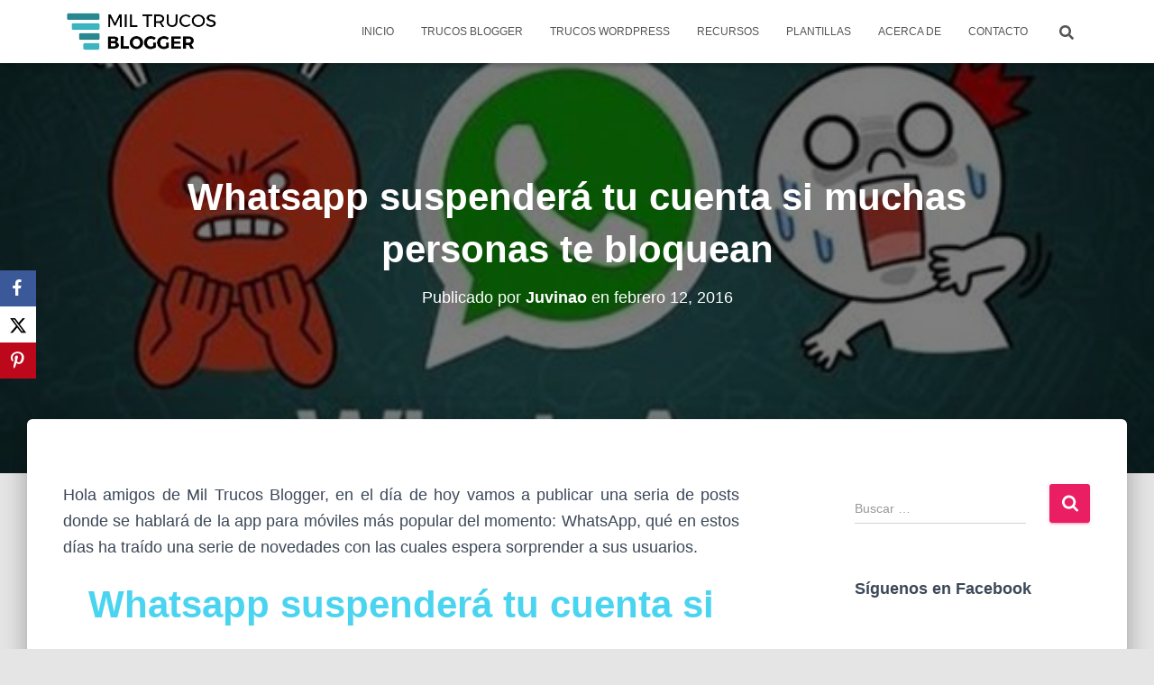

--- FILE ---
content_type: text/html; charset=UTF-8
request_url: https://www.miltrucosblogger.com/whatsapp-suspendera-tu-cuenta-si-muchas-personas-te-bloquean/
body_size: 13664
content:
<!DOCTYPE html>
<html dir="ltr" lang="es" prefix="og: https://ogp.me/ns#">

<head>
	<meta charset='UTF-8'>
	<meta name="viewport" content="width=device-width, initial-scale=1">
	<link rel="profile" href="http://gmpg.org/xfn/11">
			<link rel="pingback" href="https://www.miltrucosblogger.com/xmlrpc.php">
				<!-- Google Analytics -->
		<!-- Global site tag (gtag.js) - Google Analytics -->
		<script async src="https://www.googletagmanager.com/gtag/js?id=UA-65731689-24"></script>
		<script>
			window.dataLayer = window.dataLayer || [];

			function gtag() {
				dataLayer.push( arguments );
			}

			gtag( 'js', new Date() );

			gtag( 'config', 'UA-65731689-24' );
		</script>
		<!-- End Google Analytics -->
		<title>Whatsapp suspenderá tu cuenta si muchas personas te bloquean | Mil Trucos Blogger</title>
	<style>img:is([sizes="auto" i], [sizes^="auto," i]) { contain-intrinsic-size: 3000px 1500px }</style>
	
		<!-- All in One SEO 4.8.1.1 - aioseo.com -->
	<meta name="description" content="Hola amigos de Mil Trucos Blogger, en el día de hoy vamos a publicar una seria de posts donde se hablará de la app para móviles más popular del momento: WhatsApp, qué en estos días ha traído una serie de novedades con las cuales espera sorprender a sus usuarios. Whatsapp suspenderá tu cuenta si muchas" />
	<meta name="robots" content="max-image-preview:large" />
	<meta name="author" content="Juvinao"/>
	<meta name="keywords" content="internet" />
	<link rel="canonical" href="https://www.miltrucosblogger.com/whatsapp-suspendera-tu-cuenta-si-muchas-personas-te-bloquean/" />
	<meta name="generator" content="All in One SEO (AIOSEO) 4.8.1.1" />
		<meta property="og:locale" content="es_ES" />
		<meta property="og:site_name" content="Mil Trucos Blogger" />
		<meta property="og:type" content="article" />
		<meta property="og:title" content="Whatsapp suspenderá tu cuenta si muchas personas te bloquean | Mil Trucos Blogger" />
		<meta property="og:description" content="Hola amigos de Mil Trucos Blogger, en el día de hoy vamos a publicar una seria de posts donde se hablará de la app para móviles más popular del momento: WhatsApp, qué en estos días ha traído una serie de novedades con las cuales espera sorprender a sus usuarios. Whatsapp suspenderá tu cuenta si muchas" />
		<meta property="og:url" content="https://www.miltrucosblogger.com/whatsapp-suspendera-tu-cuenta-si-muchas-personas-te-bloquean/" />
		<meta property="og:image" content="https://www.miltrucosblogger.com/wp-content/uploads/2016/02/Bloqueo-WhatsApp.jpg" />
		<meta property="og:image:secure_url" content="https://www.miltrucosblogger.com/wp-content/uploads/2016/02/Bloqueo-WhatsApp.jpg" />
		<meta property="og:image:width" content="590" />
		<meta property="og:image:height" content="316" />
		<meta property="article:published_time" content="2016-02-12T20:04:35+00:00" />
		<meta property="article:modified_time" content="2016-02-12T21:39:47+00:00" />
		<meta name="twitter:card" content="summary_large_image" />
		<meta name="twitter:title" content="Whatsapp suspenderá tu cuenta si muchas personas te bloquean | Mil Trucos Blogger" />
		<meta name="twitter:description" content="Hola amigos de Mil Trucos Blogger, en el día de hoy vamos a publicar una seria de posts donde se hablará de la app para móviles más popular del momento: WhatsApp, qué en estos días ha traído una serie de novedades con las cuales espera sorprender a sus usuarios. Whatsapp suspenderá tu cuenta si muchas" />
		<meta name="twitter:image" content="https://www.miltrucosblogger.com/wp-content/uploads/2016/02/Bloqueo-WhatsApp.jpg" />
		<script type="application/ld+json" class="aioseo-schema">
			{"@context":"https:\/\/schema.org","@graph":[{"@type":"Article","@id":"https:\/\/www.miltrucosblogger.com\/whatsapp-suspendera-tu-cuenta-si-muchas-personas-te-bloquean\/#article","name":"Whatsapp suspender\u00e1 tu cuenta si muchas personas te bloquean | Mil Trucos Blogger","headline":"Whatsapp suspender\u00e1 tu cuenta si muchas personas te bloquean","author":{"@id":"https:\/\/www.miltrucosblogger.com\/author\/admin\/#author"},"publisher":{"@id":"https:\/\/www.miltrucosblogger.com\/#organization"},"image":{"@type":"ImageObject","url":"https:\/\/www.miltrucosblogger.com\/wp-content\/uploads\/2016\/02\/Bloqueo-WhatsApp.jpg","width":590,"height":316},"datePublished":"2016-02-12T20:04:35+00:00","dateModified":"2016-02-12T21:39:47+00:00","inLanguage":"es-ES","mainEntityOfPage":{"@id":"https:\/\/www.miltrucosblogger.com\/whatsapp-suspendera-tu-cuenta-si-muchas-personas-te-bloquean\/#webpage"},"isPartOf":{"@id":"https:\/\/www.miltrucosblogger.com\/whatsapp-suspendera-tu-cuenta-si-muchas-personas-te-bloquean\/#webpage"},"articleSection":"Recursos Web, Internet"},{"@type":"BreadcrumbList","@id":"https:\/\/www.miltrucosblogger.com\/whatsapp-suspendera-tu-cuenta-si-muchas-personas-te-bloquean\/#breadcrumblist","itemListElement":[{"@type":"ListItem","@id":"https:\/\/www.miltrucosblogger.com\/#listItem","position":1,"name":"Hogar","item":"https:\/\/www.miltrucosblogger.com\/","nextItem":{"@type":"ListItem","@id":"https:\/\/www.miltrucosblogger.com\/whatsapp-suspendera-tu-cuenta-si-muchas-personas-te-bloquean\/#listItem","name":"Whatsapp suspender\u00e1 tu cuenta si muchas personas te bloquean"}},{"@type":"ListItem","@id":"https:\/\/www.miltrucosblogger.com\/whatsapp-suspendera-tu-cuenta-si-muchas-personas-te-bloquean\/#listItem","position":2,"name":"Whatsapp suspender\u00e1 tu cuenta si muchas personas te bloquean","previousItem":{"@type":"ListItem","@id":"https:\/\/www.miltrucosblogger.com\/#listItem","name":"Hogar"}}]},{"@type":"Organization","@id":"https:\/\/www.miltrucosblogger.com\/#organization","name":"Mil Trucos Blogger","description":"Recursos y trucos para Blogger, Wordpress, blogs y mucho m\u00e1s","url":"https:\/\/www.miltrucosblogger.com\/","logo":{"@type":"ImageObject","url":"https:\/\/www.miltrucosblogger.com\/wp-content\/uploads\/2019\/06\/mil-trucos-blogger-1.png","@id":"https:\/\/www.miltrucosblogger.com\/whatsapp-suspendera-tu-cuenta-si-muchas-personas-te-bloquean\/#organizationLogo","width":350,"height":99,"caption":"Mil trucos blogger"},"image":{"@id":"https:\/\/www.miltrucosblogger.com\/whatsapp-suspendera-tu-cuenta-si-muchas-personas-te-bloquean\/#organizationLogo"}},{"@type":"Person","@id":"https:\/\/www.miltrucosblogger.com\/author\/admin\/#author","url":"https:\/\/www.miltrucosblogger.com\/author\/admin\/","name":"Juvinao","image":{"@type":"ImageObject","@id":"https:\/\/www.miltrucosblogger.com\/whatsapp-suspendera-tu-cuenta-si-muchas-personas-te-bloquean\/#authorImage","url":"https:\/\/secure.gravatar.com\/avatar\/bf86a239590c4aa830ccb5e2845d1d76?s=96&d=monsterid&r=g","width":96,"height":96,"caption":"Juvinao"}},{"@type":"WebPage","@id":"https:\/\/www.miltrucosblogger.com\/whatsapp-suspendera-tu-cuenta-si-muchas-personas-te-bloquean\/#webpage","url":"https:\/\/www.miltrucosblogger.com\/whatsapp-suspendera-tu-cuenta-si-muchas-personas-te-bloquean\/","name":"Whatsapp suspender\u00e1 tu cuenta si muchas personas te bloquean | Mil Trucos Blogger","description":"Hola amigos de Mil Trucos Blogger, en el d\u00eda de hoy vamos a publicar una seria de posts donde se hablar\u00e1 de la app para m\u00f3viles m\u00e1s popular del momento: WhatsApp, qu\u00e9 en estos d\u00edas ha tra\u00eddo una serie de novedades con las cuales espera sorprender a sus usuarios. Whatsapp suspender\u00e1 tu cuenta si muchas","inLanguage":"es-ES","isPartOf":{"@id":"https:\/\/www.miltrucosblogger.com\/#website"},"breadcrumb":{"@id":"https:\/\/www.miltrucosblogger.com\/whatsapp-suspendera-tu-cuenta-si-muchas-personas-te-bloquean\/#breadcrumblist"},"author":{"@id":"https:\/\/www.miltrucosblogger.com\/author\/admin\/#author"},"creator":{"@id":"https:\/\/www.miltrucosblogger.com\/author\/admin\/#author"},"image":{"@type":"ImageObject","url":"https:\/\/www.miltrucosblogger.com\/wp-content\/uploads\/2016\/02\/Bloqueo-WhatsApp.jpg","@id":"https:\/\/www.miltrucosblogger.com\/whatsapp-suspendera-tu-cuenta-si-muchas-personas-te-bloquean\/#mainImage","width":590,"height":316},"primaryImageOfPage":{"@id":"https:\/\/www.miltrucosblogger.com\/whatsapp-suspendera-tu-cuenta-si-muchas-personas-te-bloquean\/#mainImage"},"datePublished":"2016-02-12T20:04:35+00:00","dateModified":"2016-02-12T21:39:47+00:00"},{"@type":"WebSite","@id":"https:\/\/www.miltrucosblogger.com\/#website","url":"https:\/\/www.miltrucosblogger.com\/","name":"Mil Trucos Blogger","description":"Recursos y trucos para Blogger, Wordpress, blogs y mucho m\u00e1s","inLanguage":"es-ES","publisher":{"@id":"https:\/\/www.miltrucosblogger.com\/#organization"}}]}
		</script>
		<!-- All in One SEO -->

<link rel='dns-prefetch' href='//fonts.googleapis.com' />
<link rel="alternate" type="application/rss+xml" title="Mil Trucos Blogger &raquo; Feed" href="https://www.miltrucosblogger.com/feed/" />
<link rel="alternate" type="application/rss+xml" title="Mil Trucos Blogger &raquo; Feed de los comentarios" href="https://www.miltrucosblogger.com/comments/feed/" />
<link rel="alternate" type="application/rss+xml" title="Mil Trucos Blogger &raquo; Comentario Whatsapp suspenderá tu cuenta si muchas personas te bloquean del feed" href="https://www.miltrucosblogger.com/whatsapp-suspendera-tu-cuenta-si-muchas-personas-te-bloquean/feed/" />
<script type="text/javascript">
/* <![CDATA[ */
window._wpemojiSettings = {"baseUrl":"https:\/\/s.w.org\/images\/core\/emoji\/15.0.3\/72x72\/","ext":".png","svgUrl":"https:\/\/s.w.org\/images\/core\/emoji\/15.0.3\/svg\/","svgExt":".svg","source":{"concatemoji":"https:\/\/www.miltrucosblogger.com\/wp-includes\/js\/wp-emoji-release.min.js?ver=6.7.2"}};
/*! This file is auto-generated */
!function(i,n){var o,s,e;function c(e){try{var t={supportTests:e,timestamp:(new Date).valueOf()};sessionStorage.setItem(o,JSON.stringify(t))}catch(e){}}function p(e,t,n){e.clearRect(0,0,e.canvas.width,e.canvas.height),e.fillText(t,0,0);var t=new Uint32Array(e.getImageData(0,0,e.canvas.width,e.canvas.height).data),r=(e.clearRect(0,0,e.canvas.width,e.canvas.height),e.fillText(n,0,0),new Uint32Array(e.getImageData(0,0,e.canvas.width,e.canvas.height).data));return t.every(function(e,t){return e===r[t]})}function u(e,t,n){switch(t){case"flag":return n(e,"\ud83c\udff3\ufe0f\u200d\u26a7\ufe0f","\ud83c\udff3\ufe0f\u200b\u26a7\ufe0f")?!1:!n(e,"\ud83c\uddfa\ud83c\uddf3","\ud83c\uddfa\u200b\ud83c\uddf3")&&!n(e,"\ud83c\udff4\udb40\udc67\udb40\udc62\udb40\udc65\udb40\udc6e\udb40\udc67\udb40\udc7f","\ud83c\udff4\u200b\udb40\udc67\u200b\udb40\udc62\u200b\udb40\udc65\u200b\udb40\udc6e\u200b\udb40\udc67\u200b\udb40\udc7f");case"emoji":return!n(e,"\ud83d\udc26\u200d\u2b1b","\ud83d\udc26\u200b\u2b1b")}return!1}function f(e,t,n){var r="undefined"!=typeof WorkerGlobalScope&&self instanceof WorkerGlobalScope?new OffscreenCanvas(300,150):i.createElement("canvas"),a=r.getContext("2d",{willReadFrequently:!0}),o=(a.textBaseline="top",a.font="600 32px Arial",{});return e.forEach(function(e){o[e]=t(a,e,n)}),o}function t(e){var t=i.createElement("script");t.src=e,t.defer=!0,i.head.appendChild(t)}"undefined"!=typeof Promise&&(o="wpEmojiSettingsSupports",s=["flag","emoji"],n.supports={everything:!0,everythingExceptFlag:!0},e=new Promise(function(e){i.addEventListener("DOMContentLoaded",e,{once:!0})}),new Promise(function(t){var n=function(){try{var e=JSON.parse(sessionStorage.getItem(o));if("object"==typeof e&&"number"==typeof e.timestamp&&(new Date).valueOf()<e.timestamp+604800&&"object"==typeof e.supportTests)return e.supportTests}catch(e){}return null}();if(!n){if("undefined"!=typeof Worker&&"undefined"!=typeof OffscreenCanvas&&"undefined"!=typeof URL&&URL.createObjectURL&&"undefined"!=typeof Blob)try{var e="postMessage("+f.toString()+"("+[JSON.stringify(s),u.toString(),p.toString()].join(",")+"));",r=new Blob([e],{type:"text/javascript"}),a=new Worker(URL.createObjectURL(r),{name:"wpTestEmojiSupports"});return void(a.onmessage=function(e){c(n=e.data),a.terminate(),t(n)})}catch(e){}c(n=f(s,u,p))}t(n)}).then(function(e){for(var t in e)n.supports[t]=e[t],n.supports.everything=n.supports.everything&&n.supports[t],"flag"!==t&&(n.supports.everythingExceptFlag=n.supports.everythingExceptFlag&&n.supports[t]);n.supports.everythingExceptFlag=n.supports.everythingExceptFlag&&!n.supports.flag,n.DOMReady=!1,n.readyCallback=function(){n.DOMReady=!0}}).then(function(){return e}).then(function(){var e;n.supports.everything||(n.readyCallback(),(e=n.source||{}).concatemoji?t(e.concatemoji):e.wpemoji&&e.twemoji&&(t(e.twemoji),t(e.wpemoji)))}))}((window,document),window._wpemojiSettings);
/* ]]> */
</script>
<link rel="stylesheet" href="https://www.miltrucosblogger.com/wp-content/cache/minify/ef5a7.css" media="all" />



<style id='tiny-hestia-style-inline-css' type='text/css'>
:root{--hestia-primary-color:#e91e63}a,.navbar .dropdown-menu li:hover>a,.navbar .dropdown-menu li:focus>a,.navbar .dropdown-menu li:active>a,.navbar .navbar-nav>li .dropdown-menu li:hover>a,body:not(.home) .navbar-default .navbar-nav>.active:not(.btn)>a,body:not(.home) .navbar-default .navbar-nav>.active:not(.btn)>a:hover,body:not(.home) .navbar-default .navbar-nav>.active:not(.btn)>a:focus,a:hover,.card-blog a.moretag:hover,.card-blog a.more-link:hover,.widget a:hover,.has-text-color.has-accent-color,p.has-text-color a{color:#e91e63}.svg-text-color{fill:#e91e63}.pagination span.current,.pagination span.current:focus,.pagination span.current:hover{border-color:#e91e63}button,button:hover,.woocommerce .track_order button[type="submit"],.woocommerce .track_order button[type="submit"]:hover,div.wpforms-container .wpforms-form button[type=submit].wpforms-submit,div.wpforms-container .wpforms-form button[type=submit].wpforms-submit:hover,input[type="button"],input[type="button"]:hover,input[type="submit"],input[type="submit"]:hover,input#searchsubmit,.pagination span.current,.pagination span.current:focus,.pagination span.current:hover,.btn.btn-primary,.btn.btn-primary:link,.btn.btn-primary:hover,.btn.btn-primary:focus,.btn.btn-primary:active,.btn.btn-primary.active,.btn.btn-primary.active:focus,.btn.btn-primary.active:hover,.btn.btn-primary:active:hover,.btn.btn-primary:active:focus,.btn.btn-primary:active:hover,.hestia-sidebar-open.btn.btn-rose,.hestia-sidebar-close.btn.btn-rose,.hestia-sidebar-open.btn.btn-rose:hover,.hestia-sidebar-close.btn.btn-rose:hover,.hestia-sidebar-open.btn.btn-rose:focus,.hestia-sidebar-close.btn.btn-rose:focus,.label.label-primary,.hestia-work .portfolio-item:nth-child(6n+1) .label,.nav-cart .nav-cart-content .widget .buttons .button,.has-accent-background-color[class*="has-background"]{background-color:#e91e63}@media(max-width:768px){.navbar-default .navbar-nav>li>a:hover,.navbar-default .navbar-nav>li>a:focus,.navbar .navbar-nav .dropdown .dropdown-menu li a:hover,.navbar .navbar-nav .dropdown .dropdown-menu li a:focus,.navbar button.navbar-toggle:hover,.navbar .navbar-nav li:hover>a i{color:#e91e63}}body:not(.woocommerce-page) button:not([class^="fl-"]):not(.hestia-scroll-to-top):not(.navbar-toggle):not(.close),body:not(.woocommerce-page) .button:not([class^="fl-"]):not(hestia-scroll-to-top):not(.navbar-toggle):not(.add_to_cart_button):not(.product_type_grouped):not(.product_type_external),div.wpforms-container .wpforms-form button[type=submit].wpforms-submit,input[type="submit"],input[type="button"],.btn.btn-primary,.widget_product_search button[type="submit"],.hestia-sidebar-open.btn.btn-rose,.hestia-sidebar-close.btn.btn-rose,.everest-forms button[type=submit].everest-forms-submit-button{-webkit-box-shadow:0 2px 2px 0 rgba(233,30,99,0.14),0 3px 1px -2px rgba(233,30,99,0.2),0 1px 5px 0 rgba(233,30,99,0.12);box-shadow:0 2px 2px 0 rgba(233,30,99,0.14),0 3px 1px -2px rgba(233,30,99,0.2),0 1px 5px 0 rgba(233,30,99,0.12)}.card .header-primary,.card .content-primary,.everest-forms button[type=submit].everest-forms-submit-button{background:#e91e63}body:not(.woocommerce-page) .button:not([class^="fl-"]):not(.hestia-scroll-to-top):not(.navbar-toggle):not(.add_to_cart_button):hover,body:not(.woocommerce-page) button:not([class^="fl-"]):not(.hestia-scroll-to-top):not(.navbar-toggle):not(.close):hover,div.wpforms-container .wpforms-form button[type=submit].wpforms-submit:hover,input[type="submit"]:hover,input[type="button"]:hover,input#searchsubmit:hover,.widget_product_search button[type="submit"]:hover,.pagination span.current,.btn.btn-primary:hover,.btn.btn-primary:focus,.btn.btn-primary:active,.btn.btn-primary.active,.btn.btn-primary:active:focus,.btn.btn-primary:active:hover,.hestia-sidebar-open.btn.btn-rose:hover,.hestia-sidebar-close.btn.btn-rose:hover,.pagination span.current:hover,.everest-forms button[type=submit].everest-forms-submit-button:hover,.everest-forms button[type=submit].everest-forms-submit-button:focus,.everest-forms button[type=submit].everest-forms-submit-button:active{-webkit-box-shadow:0 14px 26px -12px rgba(233,30,99,0.42),0 4px 23px 0 rgba(0,0,0,0.12),0 8px 10px -5px rgba(233,30,99,0.2);box-shadow:0 14px 26px -12px rgba(233,30,99,0.42),0 4px 23px 0 rgba(0,0,0,0.12),0 8px 10px -5px rgba(233,30,99,0.2);color:#fff}.form-group.is-focused .form-control{background-image:-webkit-gradient(linear,left top,left bottom,from(#e91e63),to(#e91e63)),-webkit-gradient(linear,left top,left bottom,from(#d2d2d2),to(#d2d2d2));background-image:-webkit-linear-gradient(linear,left top,left bottom,from(#e91e63),to(#e91e63)),-webkit-linear-gradient(linear,left top,left bottom,from(#d2d2d2),to(#d2d2d2));background-image:linear-gradient(linear,left top,left bottom,from(#e91e63),to(#e91e63)),linear-gradient(linear,left top,left bottom,from(#d2d2d2),to(#d2d2d2))}.navbar:not(.navbar-transparent) li:not(.btn):hover>a,.navbar li.on-section:not(.btn)>a,.navbar.full-screen-menu.navbar-transparent li:not(.btn):hover>a,.navbar.full-screen-menu .navbar-toggle:hover,.navbar:not(.navbar-transparent) .nav-cart:hover,.navbar:not(.navbar-transparent) .hestia-toggle-search:hover{color:#e91e63}.header-filter-gradient{background:linear-gradient(45deg,rgba(168,29,132,1) 0,rgb(234,57,111) 100%)}.has-text-color.has-header-gradient-color{color:#a81d84}.has-header-gradient-background-color[class*="has-background"]{background-color:#a81d84}.has-text-color.has-background-color-color{color:#E5E5E5}.has-background-color-background-color[class*="has-background"]{background-color:#E5E5E5}
</style>
<style id='wp-emoji-styles-inline-css' type='text/css'>

	img.wp-smiley, img.emoji {
		display: inline !important;
		border: none !important;
		box-shadow: none !important;
		height: 1em !important;
		width: 1em !important;
		margin: 0 0.07em !important;
		vertical-align: -0.1em !important;
		background: none !important;
		padding: 0 !important;
	}
</style>
<link rel="stylesheet" href="https://www.miltrucosblogger.com/wp-content/cache/minify/a5ff7.css" media="all" />

<style id='classic-theme-styles-inline-css' type='text/css'>
/*! This file is auto-generated */
.wp-block-button__link{color:#fff;background-color:#32373c;border-radius:9999px;box-shadow:none;text-decoration:none;padding:calc(.667em + 2px) calc(1.333em + 2px);font-size:1.125em}.wp-block-file__button{background:#32373c;color:#fff;text-decoration:none}
</style>
<style id='global-styles-inline-css' type='text/css'>
:root{--wp--preset--aspect-ratio--square: 1;--wp--preset--aspect-ratio--4-3: 4/3;--wp--preset--aspect-ratio--3-4: 3/4;--wp--preset--aspect-ratio--3-2: 3/2;--wp--preset--aspect-ratio--2-3: 2/3;--wp--preset--aspect-ratio--16-9: 16/9;--wp--preset--aspect-ratio--9-16: 9/16;--wp--preset--color--black: #000000;--wp--preset--color--cyan-bluish-gray: #abb8c3;--wp--preset--color--white: #ffffff;--wp--preset--color--pale-pink: #f78da7;--wp--preset--color--vivid-red: #cf2e2e;--wp--preset--color--luminous-vivid-orange: #ff6900;--wp--preset--color--luminous-vivid-amber: #fcb900;--wp--preset--color--light-green-cyan: #7bdcb5;--wp--preset--color--vivid-green-cyan: #00d084;--wp--preset--color--pale-cyan-blue: #8ed1fc;--wp--preset--color--vivid-cyan-blue: #0693e3;--wp--preset--color--vivid-purple: #9b51e0;--wp--preset--color--accent: #e91e63;--wp--preset--color--background-color: #E5E5E5;--wp--preset--color--header-gradient: #a81d84;--wp--preset--gradient--vivid-cyan-blue-to-vivid-purple: linear-gradient(135deg,rgba(6,147,227,1) 0%,rgb(155,81,224) 100%);--wp--preset--gradient--light-green-cyan-to-vivid-green-cyan: linear-gradient(135deg,rgb(122,220,180) 0%,rgb(0,208,130) 100%);--wp--preset--gradient--luminous-vivid-amber-to-luminous-vivid-orange: linear-gradient(135deg,rgba(252,185,0,1) 0%,rgba(255,105,0,1) 100%);--wp--preset--gradient--luminous-vivid-orange-to-vivid-red: linear-gradient(135deg,rgba(255,105,0,1) 0%,rgb(207,46,46) 100%);--wp--preset--gradient--very-light-gray-to-cyan-bluish-gray: linear-gradient(135deg,rgb(238,238,238) 0%,rgb(169,184,195) 100%);--wp--preset--gradient--cool-to-warm-spectrum: linear-gradient(135deg,rgb(74,234,220) 0%,rgb(151,120,209) 20%,rgb(207,42,186) 40%,rgb(238,44,130) 60%,rgb(251,105,98) 80%,rgb(254,248,76) 100%);--wp--preset--gradient--blush-light-purple: linear-gradient(135deg,rgb(255,206,236) 0%,rgb(152,150,240) 100%);--wp--preset--gradient--blush-bordeaux: linear-gradient(135deg,rgb(254,205,165) 0%,rgb(254,45,45) 50%,rgb(107,0,62) 100%);--wp--preset--gradient--luminous-dusk: linear-gradient(135deg,rgb(255,203,112) 0%,rgb(199,81,192) 50%,rgb(65,88,208) 100%);--wp--preset--gradient--pale-ocean: linear-gradient(135deg,rgb(255,245,203) 0%,rgb(182,227,212) 50%,rgb(51,167,181) 100%);--wp--preset--gradient--electric-grass: linear-gradient(135deg,rgb(202,248,128) 0%,rgb(113,206,126) 100%);--wp--preset--gradient--midnight: linear-gradient(135deg,rgb(2,3,129) 0%,rgb(40,116,252) 100%);--wp--preset--font-size--small: 13px;--wp--preset--font-size--medium: 20px;--wp--preset--font-size--large: 36px;--wp--preset--font-size--x-large: 42px;--wp--preset--spacing--20: 0.44rem;--wp--preset--spacing--30: 0.67rem;--wp--preset--spacing--40: 1rem;--wp--preset--spacing--50: 1.5rem;--wp--preset--spacing--60: 2.25rem;--wp--preset--spacing--70: 3.38rem;--wp--preset--spacing--80: 5.06rem;--wp--preset--shadow--natural: 6px 6px 9px rgba(0, 0, 0, 0.2);--wp--preset--shadow--deep: 12px 12px 50px rgba(0, 0, 0, 0.4);--wp--preset--shadow--sharp: 6px 6px 0px rgba(0, 0, 0, 0.2);--wp--preset--shadow--outlined: 6px 6px 0px -3px rgba(255, 255, 255, 1), 6px 6px rgba(0, 0, 0, 1);--wp--preset--shadow--crisp: 6px 6px 0px rgba(0, 0, 0, 1);}:root :where(.is-layout-flow) > :first-child{margin-block-start: 0;}:root :where(.is-layout-flow) > :last-child{margin-block-end: 0;}:root :where(.is-layout-flow) > *{margin-block-start: 24px;margin-block-end: 0;}:root :where(.is-layout-constrained) > :first-child{margin-block-start: 0;}:root :where(.is-layout-constrained) > :last-child{margin-block-end: 0;}:root :where(.is-layout-constrained) > *{margin-block-start: 24px;margin-block-end: 0;}:root :where(.is-layout-flex){gap: 24px;}:root :where(.is-layout-grid){gap: 24px;}body .is-layout-flex{display: flex;}.is-layout-flex{flex-wrap: wrap;align-items: center;}.is-layout-flex > :is(*, div){margin: 0;}body .is-layout-grid{display: grid;}.is-layout-grid > :is(*, div){margin: 0;}.has-black-color{color: var(--wp--preset--color--black) !important;}.has-cyan-bluish-gray-color{color: var(--wp--preset--color--cyan-bluish-gray) !important;}.has-white-color{color: var(--wp--preset--color--white) !important;}.has-pale-pink-color{color: var(--wp--preset--color--pale-pink) !important;}.has-vivid-red-color{color: var(--wp--preset--color--vivid-red) !important;}.has-luminous-vivid-orange-color{color: var(--wp--preset--color--luminous-vivid-orange) !important;}.has-luminous-vivid-amber-color{color: var(--wp--preset--color--luminous-vivid-amber) !important;}.has-light-green-cyan-color{color: var(--wp--preset--color--light-green-cyan) !important;}.has-vivid-green-cyan-color{color: var(--wp--preset--color--vivid-green-cyan) !important;}.has-pale-cyan-blue-color{color: var(--wp--preset--color--pale-cyan-blue) !important;}.has-vivid-cyan-blue-color{color: var(--wp--preset--color--vivid-cyan-blue) !important;}.has-vivid-purple-color{color: var(--wp--preset--color--vivid-purple) !important;}.has-accent-color{color: var(--wp--preset--color--accent) !important;}.has-background-color-color{color: var(--wp--preset--color--background-color) !important;}.has-header-gradient-color{color: var(--wp--preset--color--header-gradient) !important;}.has-black-background-color{background-color: var(--wp--preset--color--black) !important;}.has-cyan-bluish-gray-background-color{background-color: var(--wp--preset--color--cyan-bluish-gray) !important;}.has-white-background-color{background-color: var(--wp--preset--color--white) !important;}.has-pale-pink-background-color{background-color: var(--wp--preset--color--pale-pink) !important;}.has-vivid-red-background-color{background-color: var(--wp--preset--color--vivid-red) !important;}.has-luminous-vivid-orange-background-color{background-color: var(--wp--preset--color--luminous-vivid-orange) !important;}.has-luminous-vivid-amber-background-color{background-color: var(--wp--preset--color--luminous-vivid-amber) !important;}.has-light-green-cyan-background-color{background-color: var(--wp--preset--color--light-green-cyan) !important;}.has-vivid-green-cyan-background-color{background-color: var(--wp--preset--color--vivid-green-cyan) !important;}.has-pale-cyan-blue-background-color{background-color: var(--wp--preset--color--pale-cyan-blue) !important;}.has-vivid-cyan-blue-background-color{background-color: var(--wp--preset--color--vivid-cyan-blue) !important;}.has-vivid-purple-background-color{background-color: var(--wp--preset--color--vivid-purple) !important;}.has-accent-background-color{background-color: var(--wp--preset--color--accent) !important;}.has-background-color-background-color{background-color: var(--wp--preset--color--background-color) !important;}.has-header-gradient-background-color{background-color: var(--wp--preset--color--header-gradient) !important;}.has-black-border-color{border-color: var(--wp--preset--color--black) !important;}.has-cyan-bluish-gray-border-color{border-color: var(--wp--preset--color--cyan-bluish-gray) !important;}.has-white-border-color{border-color: var(--wp--preset--color--white) !important;}.has-pale-pink-border-color{border-color: var(--wp--preset--color--pale-pink) !important;}.has-vivid-red-border-color{border-color: var(--wp--preset--color--vivid-red) !important;}.has-luminous-vivid-orange-border-color{border-color: var(--wp--preset--color--luminous-vivid-orange) !important;}.has-luminous-vivid-amber-border-color{border-color: var(--wp--preset--color--luminous-vivid-amber) !important;}.has-light-green-cyan-border-color{border-color: var(--wp--preset--color--light-green-cyan) !important;}.has-vivid-green-cyan-border-color{border-color: var(--wp--preset--color--vivid-green-cyan) !important;}.has-pale-cyan-blue-border-color{border-color: var(--wp--preset--color--pale-cyan-blue) !important;}.has-vivid-cyan-blue-border-color{border-color: var(--wp--preset--color--vivid-cyan-blue) !important;}.has-vivid-purple-border-color{border-color: var(--wp--preset--color--vivid-purple) !important;}.has-accent-border-color{border-color: var(--wp--preset--color--accent) !important;}.has-background-color-border-color{border-color: var(--wp--preset--color--background-color) !important;}.has-header-gradient-border-color{border-color: var(--wp--preset--color--header-gradient) !important;}.has-vivid-cyan-blue-to-vivid-purple-gradient-background{background: var(--wp--preset--gradient--vivid-cyan-blue-to-vivid-purple) !important;}.has-light-green-cyan-to-vivid-green-cyan-gradient-background{background: var(--wp--preset--gradient--light-green-cyan-to-vivid-green-cyan) !important;}.has-luminous-vivid-amber-to-luminous-vivid-orange-gradient-background{background: var(--wp--preset--gradient--luminous-vivid-amber-to-luminous-vivid-orange) !important;}.has-luminous-vivid-orange-to-vivid-red-gradient-background{background: var(--wp--preset--gradient--luminous-vivid-orange-to-vivid-red) !important;}.has-very-light-gray-to-cyan-bluish-gray-gradient-background{background: var(--wp--preset--gradient--very-light-gray-to-cyan-bluish-gray) !important;}.has-cool-to-warm-spectrum-gradient-background{background: var(--wp--preset--gradient--cool-to-warm-spectrum) !important;}.has-blush-light-purple-gradient-background{background: var(--wp--preset--gradient--blush-light-purple) !important;}.has-blush-bordeaux-gradient-background{background: var(--wp--preset--gradient--blush-bordeaux) !important;}.has-luminous-dusk-gradient-background{background: var(--wp--preset--gradient--luminous-dusk) !important;}.has-pale-ocean-gradient-background{background: var(--wp--preset--gradient--pale-ocean) !important;}.has-electric-grass-gradient-background{background: var(--wp--preset--gradient--electric-grass) !important;}.has-midnight-gradient-background{background: var(--wp--preset--gradient--midnight) !important;}.has-small-font-size{font-size: var(--wp--preset--font-size--small) !important;}.has-medium-font-size{font-size: var(--wp--preset--font-size--medium) !important;}.has-large-font-size{font-size: var(--wp--preset--font-size--large) !important;}.has-x-large-font-size{font-size: var(--wp--preset--font-size--x-large) !important;}
:root :where(.wp-block-pullquote){font-size: 1.5em;line-height: 1.6;}
</style>
<link rel="stylesheet" href="https://www.miltrucosblogger.com/wp-content/cache/minify/76601.css" media="all" />






<style id='hestia_style-inline-css' type='text/css'>
.hestia-top-bar,.hestia-top-bar .widget.widget_shopping_cart .cart_list{background-color:#363537}.hestia-top-bar .widget .label-floating input[type=search]:-webkit-autofill{-webkit-box-shadow:inset 0 0 0 9999px #363537}.hestia-top-bar,.hestia-top-bar .widget .label-floating input[type=search],.hestia-top-bar .widget.widget_search form.form-group:before,.hestia-top-bar .widget.widget_product_search form.form-group:before,.hestia-top-bar .widget.widget_shopping_cart:before{color:#fff}.hestia-top-bar .widget .label-floating input[type=search]{-webkit-text-fill-color:#fff !important}.hestia-top-bar div.widget.widget_shopping_cart:before,.hestia-top-bar .widget.widget_product_search form.form-group:before,.hestia-top-bar .widget.widget_search form.form-group:before{background-color:#fff}.hestia-top-bar a,.hestia-top-bar .top-bar-nav li a{color:#fff}.hestia-top-bar ul li a[href*="mailto:"]:before,.hestia-top-bar ul li a[href*="tel:"]:before{background-color:#fff}.hestia-top-bar a:hover,.hestia-top-bar .top-bar-nav li a:hover{color:#eee}.hestia-top-bar ul li:hover a[href*="mailto:"]:before,.hestia-top-bar ul li:hover a[href*="tel:"]:before{background-color:#eee}
.btn.btn-primary:not(.colored-button):not(.btn-left):not(.btn-right):not(.btn-just-icon):not(.menu-item),input[type="submit"]:not(.search-submit),body:not(.woocommerce-account) .woocommerce .button.woocommerce-Button,.woocommerce .product button.button,.woocommerce .product button.button.alt,.woocommerce .product #respond input#submit,.woocommerce-cart .blog-post .woocommerce .cart-collaterals .cart_totals .checkout-button,.woocommerce-checkout #payment #place_order,.woocommerce-account.woocommerce-page button.button,.woocommerce .track_order button[type="submit"],.nav-cart .nav-cart-content .widget .buttons .button,.woocommerce a.button.wc-backward,body.woocommerce .wccm-catalog-item a.button,body.woocommerce a.wccm-button.button,form.woocommerce-form-coupon button.button,div.wpforms-container .wpforms-form button[type=submit].wpforms-submit,div.woocommerce a.button.alt,div.woocommerce table.my_account_orders .button,.btn.colored-button,.btn.btn-left,.btn.btn-right,.btn:not(.colored-button):not(.btn-left):not(.btn-right):not(.btn-just-icon):not(.menu-item):not(.hestia-sidebar-open):not(.hestia-sidebar-close){padding-top:15px;padding-bottom:15px;padding-left:33px;padding-right:33px}
:root{--hestia-button-border-radius:3px}.btn.btn-primary:not(.colored-button):not(.btn-left):not(.btn-right):not(.btn-just-icon):not(.menu-item),input[type="submit"]:not(.search-submit),body:not(.woocommerce-account) .woocommerce .button.woocommerce-Button,.woocommerce .product button.button,.woocommerce .product button.button.alt,.woocommerce .product #respond input#submit,.woocommerce-cart .blog-post .woocommerce .cart-collaterals .cart_totals .checkout-button,.woocommerce-checkout #payment #place_order,.woocommerce-account.woocommerce-page button.button,.woocommerce .track_order button[type="submit"],.nav-cart .nav-cart-content .widget .buttons .button,.woocommerce a.button.wc-backward,body.woocommerce .wccm-catalog-item a.button,body.woocommerce a.wccm-button.button,form.woocommerce-form-coupon button.button,div.wpforms-container .wpforms-form button[type=submit].wpforms-submit,div.woocommerce a.button.alt,div.woocommerce table.my_account_orders .button,input[type="submit"].search-submit,.hestia-view-cart-wrapper .added_to_cart.wc-forward,.woocommerce-product-search button,.woocommerce-cart .actions .button,#secondary div[id^=woocommerce_price_filter] .button,.woocommerce div[id^=woocommerce_widget_cart].widget .buttons .button,.searchform input[type=submit],.searchform button,.search-form:not(.media-toolbar-primary) input[type=submit],.search-form:not(.media-toolbar-primary) button,.woocommerce-product-search input[type=submit],.btn.colored-button,.btn.btn-left,.btn.btn-right,.btn:not(.colored-button):not(.btn-left):not(.btn-right):not(.btn-just-icon):not(.menu-item):not(.hestia-sidebar-open):not(.hestia-sidebar-close){border-radius:3px}
h1,h2,h3,h4,h5,h6,.hestia-title,.hestia-title.title-in-content,p.meta-in-content,.info-title,.card-title,.page-header.header-small .hestia-title,.page-header.header-small .title,.widget h5,.hestia-title,.title,.footer-brand,.footer-big h4,.footer-big h5,.media .media-heading,.carousel h1.hestia-title,.carousel h2.title,.carousel span.sub-title,.hestia-about h1,.hestia-about h2,.hestia-about h3,.hestia-about h4,.hestia-about h5{font-family:Arial,Helvetica,sans-serif}body,ul,.tooltip-inner{font-family:Arial,Helvetica,sans-serif}
@media(min-width:769px){.page-header.header-small .hestia-title,.page-header.header-small .title,h1.hestia-title.title-in-content,.main article.section .has-title-font-size{font-size:42px}}
</style>
<link rel='stylesheet' id='hestia_fonts-css' href='https://fonts.googleapis.com/css?family=Roboto%3A300%2C400%2C500%2C700%7CRoboto+Slab%3A400%2C700&#038;subset=latin%2Clatin-ext&#038;ver=3.2.7' type='text/css' media='all' />
<link rel="stylesheet" href="https://www.miltrucosblogger.com/wp-content/cache/minify/54d26.css" media="all" />

<script  src="https://www.miltrucosblogger.com/wp-content/cache/minify/818c0.js"></script>


<link rel="https://api.w.org/" href="https://www.miltrucosblogger.com/wp-json/" /><link rel="alternate" title="JSON" type="application/json" href="https://www.miltrucosblogger.com/wp-json/wp/v2/posts/4674" /><link rel="EditURI" type="application/rsd+xml" title="RSD" href="https://www.miltrucosblogger.com/xmlrpc.php?rsd" />
<meta name="generator" content="WordPress 6.7.2" />
<link rel='shortlink' href='https://www.miltrucosblogger.com/?p=4674' />
<link rel="alternate" title="oEmbed (JSON)" type="application/json+oembed" href="https://www.miltrucosblogger.com/wp-json/oembed/1.0/embed?url=https%3A%2F%2Fwww.miltrucosblogger.com%2Fwhatsapp-suspendera-tu-cuenta-si-muchas-personas-te-bloquean%2F" />
<link rel="alternate" title="oEmbed (XML)" type="text/xml+oembed" href="https://www.miltrucosblogger.com/wp-json/oembed/1.0/embed?url=https%3A%2F%2Fwww.miltrucosblogger.com%2Fwhatsapp-suspendera-tu-cuenta-si-muchas-personas-te-bloquean%2F&#038;format=xml" />
<!-- Introduce aquí tus scripts --><link rel="icon" href="https://www.miltrucosblogger.com/wp-content/uploads/2017/02/FAV.png" sizes="32x32" />
<link rel="icon" href="https://www.miltrucosblogger.com/wp-content/uploads/2017/02/FAV.png" sizes="192x192" />
<link rel="apple-touch-icon" href="https://www.miltrucosblogger.com/wp-content/uploads/2017/02/FAV.png" />
<meta name="msapplication-TileImage" content="https://www.miltrucosblogger.com/wp-content/uploads/2017/02/FAV.png" />
		<style type="text/css" id="wp-custom-css">
			.copyright {
	display: none;
}		</style>
		</head>

<body class="post-template-default single single-post postid-4674 single-format-standard wp-custom-logo blog-post header-layout-default">
		<div class="wrapper post-4674 post type-post status-publish format-standard has-post-thumbnail hentry category-recursos-web tag-internet default ">
		<header class="header ">
			<div style="display: none"></div>		<nav class="navbar navbar-default  hestia_left navbar-not-transparent navbar-fixed-top">
						<div class="container">
						<div class="navbar-header">
			<div class="title-logo-wrapper">
				<a class="navbar-brand" href="https://www.miltrucosblogger.com/"
						title="Mil Trucos Blogger">
					<img  src="https://www.miltrucosblogger.com/wp-content/uploads/2019/06/mil-trucos-blogger-1.png" alt="Mil trucos blogger" width="350" height="99"></a>
			</div>
								<div class="navbar-toggle-wrapper">
						<button type="button" class="navbar-toggle" data-toggle="collapse" data-target="#main-navigation">
								<span class="icon-bar"></span><span class="icon-bar"></span><span class="icon-bar"></span>				<span class="sr-only">Cambiar modo de navegación</span>
			</button>
					</div>
				</div>
		<div id="main-navigation" class="collapse navbar-collapse"><ul id="menu-principal" class="nav navbar-nav"><li id="menu-item-6086" class="menu-item menu-item-type-custom menu-item-object-custom menu-item-home menu-item-6086"><a title="Inicio" href="http://www.miltrucosblogger.com/">Inicio</a></li>
<li id="menu-item-7635" class="menu-item menu-item-type-taxonomy menu-item-object-category menu-item-7635"><a title="Trucos Blogger" href="https://www.miltrucosblogger.com/category/trucos-blogger/">Trucos Blogger</a></li>
<li id="menu-item-7742" class="menu-item menu-item-type-taxonomy menu-item-object-category menu-item-7742"><a title="Trucos WordPress" href="https://www.miltrucosblogger.com/category/trucos-wordpress/">Trucos WordPress</a></li>
<li id="menu-item-7636" class="menu-item menu-item-type-taxonomy menu-item-object-category menu-item-7636"><a title="Recursos" href="https://www.miltrucosblogger.com/category/recursos-wordpress/">Recursos</a></li>
<li id="menu-item-7637" class="menu-item menu-item-type-taxonomy menu-item-object-category menu-item-7637"><a title="Plantillas" href="https://www.miltrucosblogger.com/category/plantillas/">Plantillas</a></li>
<li id="menu-item-4916" class="menu-item menu-item-type-post_type menu-item-object-page menu-item-4916"><a title="Acerca De" href="https://www.miltrucosblogger.com/acerca-de/">Acerca De</a></li>
<li id="menu-item-2847" class="menu-item menu-item-type-post_type menu-item-object-page menu-item-2847"><a title="Contacto" href="https://www.miltrucosblogger.com/contacto/">Contacto</a></li>
<li class="hestia-search-in-menu"><div class="hestia-nav-search"><form role="search" method="get" class="search-form" action="https://www.miltrucosblogger.com/">
				<label>
					<span class="screen-reader-text">Buscar:</span>
					<input type="search" class="search-field" placeholder="Buscar &hellip;" value="" name="s" />
				</label>
				<input type="submit" class="search-submit" value="Buscar" />
			</form></div><a class="hestia-toggle-search"><svg xmlns="http://www.w3.org/2000/svg" viewBox="0 0 512 512" width="16" height="16"><path d="M505 442.7L405.3 343c-4.5-4.5-10.6-7-17-7H372c27.6-35.3 44-79.7 44-128C416 93.1 322.9 0 208 0S0 93.1 0 208s93.1 208 208 208c48.3 0 92.7-16.4 128-44v16.3c0 6.4 2.5 12.5 7 17l99.7 99.7c9.4 9.4 24.6 9.4 33.9 0l28.3-28.3c9.4-9.4 9.4-24.6.1-34zM208 336c-70.7 0-128-57.2-128-128 0-70.7 57.2-128 128-128 70.7 0 128 57.2 128 128 0 70.7-57.2 128-128 128z"></path></svg></a></li></ul></div>			</div>
					</nav>
				</header>
<div id="primary" class="boxed-layout-header page-header header-small" data-parallax="active" ><div class="container"><div class="row"><div class="col-md-10 col-md-offset-1 text-center"><h1 class="hestia-title entry-title">Whatsapp suspenderá tu cuenta si muchas personas te bloquean</h1><h4 class="author">Publicado por <a href="https://www.miltrucosblogger.com/author/admin/" class="vcard author"><strong class="fn">Juvinao</strong></a> en <time class="entry-date published" datetime="2016-02-12T20:04:35+00:00" content="2016-02-12">febrero 12, 2016</time><time class="updated hestia-hidden" datetime="2016-02-12T21:39:47+00:00">febrero 12, 2016</time></h4></div></div></div><div class="header-filter" style="background-image: url(https://www.miltrucosblogger.com/wp-content/uploads/2016/02/Bloqueo-WhatsApp.jpg);"></div></div>
<div class="main  main-raised ">
	<div class="blog-post blog-post-wrapper">
		<div class="container">
			<article id="post-4674" class="section section-text">
	<div class="row">
				<div class="col-md-8 single-post-container" data-layout="sidebar-right">

			<div class="single-post-wrap entry-content"><p style="text-align: justify;">Hola amigos de Mil Trucos Blogger, en el día de hoy vamos a publicar una seria de posts donde se hablará de la app para móviles más popular del momento: WhatsApp, qué en estos días ha traído una serie de novedades con las cuales espera sorprender a sus usuarios.</p>
<h1 style="text-align: center;"><span style="color: #4ad4f0;"><strong>Whatsapp suspenderá tu cuenta si muchas personas te bloquean </strong></span></h1>
<p style="text-align: justify;"><a href="http://www.miltrucosblogger.com/wp-content/uploads/2016/02/Bloqueo-WhatsApp.jpg" rel="attachment wp-att-4675"><img fetchpriority="high" decoding="async" class="aligncenter size-full wp-image-4675" src="http://www.miltrucosblogger.com/wp-content/uploads/2016/02/Bloqueo-WhatsApp.jpg" alt="Bloqueo-WhatsApp" width="590" height="316" /></a></p>
<p style="text-align: justify;">Una de esas nuevas funciones o más bien políticas de uso se refiere al hecho de que WhatsApp piensa suspender a aquellos usuarios que hayan sido bloqueado muchas veces por sus contactos, en palabras propias de los programadores de la app, con esta medida se busca que WhatsApp sea un lugar libre de personas molestas y conflictivas.</p>
<p style="text-align: justify;">Pero pueden guardar la calma, puesto que al menos en un principio WhatsApp solo les sacará tarjeta amarilla a estos usuarios conflictivos, en otras palabras, el bloque o suspensión de la cuenta será de manera temporal y luego de un tiempo se le volverá a activar la cuenta a la persona, eso sí explicándole desde el principio cual fue el motivo del bloqueo.</p>
<p style="text-align: justify;">Esto sin duda deja entrever que en el futuro es muy posible que si hayan suspensiones definitivas de estas cuentas de WhatsApp; así que si quieres <a href="http://descargarwhatsapp.pw/" target="_blank">Descargar whatsapp</a> y seguir disfrutando de todos sus servicios es mejor evitar malos entendidos con otras personas y con ello eludir el bloqueo que puede conllevar a una suspensión de tu cuenta.</p>
</div>
		<div class="section section-blog-info">
			<div class="row">
				<div class="col-md-6">
					<div class="entry-categories">Categorías:						<span class="label label-primary"><a href="https://www.miltrucosblogger.com/category/recursos-web/">Recursos Web</a></span>					</div>
					<div class="entry-tags">Etiquetas: <span class="entry-tag"><a href="https://www.miltrucosblogger.com/tag/internet/" rel="tag">Internet</a></span></div>				</div>
				
        <div class="col-md-6">
            <div class="entry-social">
                <a target="_blank" rel="tooltip"
                   data-original-title="Compartir en Facebook"
                   class="btn btn-just-icon btn-round btn-facebook"
                   href="https://www.facebook.com/sharer.php?u=https://www.miltrucosblogger.com/whatsapp-suspendera-tu-cuenta-si-muchas-personas-te-bloquean/">
                   <svg xmlns="http://www.w3.org/2000/svg" viewBox="0 0 320 512" width="20" height="17"><path fill="currentColor" d="M279.14 288l14.22-92.66h-88.91v-60.13c0-25.35 12.42-50.06 52.24-50.06h40.42V6.26S260.43 0 225.36 0c-73.22 0-121.08 44.38-121.08 124.72v70.62H22.89V288h81.39v224h100.17V288z"></path></svg>
                </a>
                
                <a target="_blank" rel="tooltip"
                   data-original-title="Compartir en X"
                   class="btn btn-just-icon btn-round btn-twitter"
                   href="https://x.com/share?url=https://www.miltrucosblogger.com/whatsapp-suspendera-tu-cuenta-si-muchas-personas-te-bloquean/&#038;text=Whatsapp%20suspender%C3%A1%20tu%20cuenta%20si%20muchas%20personas%20te%20bloquean">
                   <svg width="20" height="17" viewBox="0 0 1200 1227" fill="none" xmlns="http://www.w3.org/2000/svg">
                   <path d="M714.163 519.284L1160.89 0H1055.03L667.137 450.887L357.328 0H0L468.492 681.821L0 1226.37H105.866L515.491 750.218L842.672 1226.37H1200L714.137 519.284H714.163ZM569.165 687.828L521.697 619.934L144.011 79.6944H306.615L611.412 515.685L658.88 583.579L1055.08 1150.3H892.476L569.165 687.854V687.828Z" fill="#FFFFFF"/>
                   </svg>

                </a>
                
                <a rel="tooltip"
                   data-original-title=" Compartir por correo electrónico"
                   class="btn btn-just-icon btn-round"
                   href="mailto:?subject=Whatsapp%20suspenderá%20tu%20cuenta%20si%20muchas%20personas%20te%20bloquean&#038;body=https://www.miltrucosblogger.com/whatsapp-suspendera-tu-cuenta-si-muchas-personas-te-bloquean/">
                    <svg xmlns="http://www.w3.org/2000/svg" viewBox="0 0 512 512" width="20" height="17"><path fill="currentColor" d="M502.3 190.8c3.9-3.1 9.7-.2 9.7 4.7V400c0 26.5-21.5 48-48 48H48c-26.5 0-48-21.5-48-48V195.6c0-5 5.7-7.8 9.7-4.7 22.4 17.4 52.1 39.5 154.1 113.6 21.1 15.4 56.7 47.8 92.2 47.6 35.7.3 72-32.8 92.3-47.6 102-74.1 131.6-96.3 154-113.7zM256 320c23.2.4 56.6-29.2 73.4-41.4 132.7-96.3 142.8-104.7 173.4-128.7 5.8-4.5 9.2-11.5 9.2-18.9v-19c0-26.5-21.5-48-48-48H48C21.5 64 0 85.5 0 112v19c0 7.4 3.4 14.3 9.2 18.9 30.6 23.9 40.7 32.4 173.4 128.7 16.8 12.2 50.2 41.8 73.4 41.4z"></path></svg>
               </a>
            </div>
		</div>			</div>
			<hr>
			
<div id="comments" class="section section-comments">
	<div class="row">
		<div class="col-md-12">
			<div class="media-area">
				<h3 class="hestia-title text-center">
					0 comentarios				</h3>
							</div>
			<div class="media-body">
					<div id="respond" class="comment-respond">
		<h3 class="hestia-title text-center">Deja una respuesta <small><a rel="nofollow" id="cancel-comment-reply-link" href="/whatsapp-suspendera-tu-cuenta-si-muchas-personas-te-bloquean/#respond" style="display:none;">Cancelar la respuesta</a></small></h3><span class="pull-left author"><div class="avatar"><img src="https://www.miltrucosblogger.com/wp-content/themes/hestia/assets/img/placeholder.jpg" alt="Marcador de posición del avatar" height="64" width="64"/></div></span><form autocomplete="off"  action="https://www.miltrucosblogger.com/wp-comments-post.php" method="post" id="commentform" class="form media-body"><p class="comment-notes"><span id="email-notes">Tu dirección de correo electrónico no será publicada.</span> <span class="required-field-message">Los campos obligatorios están marcados con <span class="required">*</span></span></p><div class="row"> <div class="col-md-4"> <div class="form-group label-floating is-empty"> <label class="control-label">Nombre <span class="required">*</span></label><input id="author" name="author" class="form-control" type="text" aria-required='true' /> <span class="hestia-input"></span> </div> </div>
<div class="col-md-4"> <div class="form-group label-floating is-empty"> <label class="control-label">Correo electrónico <span class="required">*</span></label><input id="email" name="email" class="form-control" type="email" aria-required='true' /> <span class="hestia-input"></span> </div> </div>
<div class="col-md-4"> <div class="form-group label-floating is-empty"> <label class="control-label">Web</label><input id="url" name="url" class="form-control" type="url" aria-required='true' /> <span class="hestia-input"></span> </div> </div> </div>
<div class="form-group label-floating is-empty"> <label class="control-label">¿En qué estás pensando?</label><textarea id="comment" name="comment" class="form-control" rows="6" aria-required="true"></textarea><span class="hestia-input"></span> </div><p class="form-submit"><input name="submit" type="submit" id="submit" class="btn btn-primary pull-right" value="Publicar el comentario" /> <input type='hidden' name='comment_post_ID' value='4674' id='comment_post_ID' />
<input type='hidden' name='comment_parent' id='comment_parent' value='0' />
</p></form>	</div><!-- #respond -->
								</div>
		</div>
	</div>
</div>
		</div>
		</div>	<div class="col-md-3 blog-sidebar-wrapper col-md-offset-1">
		<aside id="secondary" class="blog-sidebar" role="complementary">
						<div id="search-4" class="widget widget_search"><form role="search" method="get" class="search-form" action="https://www.miltrucosblogger.com/">
				<label>
					<span class="screen-reader-text">Buscar:</span>
					<input type="search" class="search-field" placeholder="Buscar &hellip;" value="" name="s" />
				</label>
				<input type="submit" class="search-submit" value="Buscar" />
			</form></div><div id="text-2" class="widget widget_text"><h5>Síguenos en Facebook</h5>			<div class="textwidget"><div id="fb-root"></div>
<script>(function(d, s, id) {
  var js, fjs = d.getElementsByTagName(s)[0];
  if (d.getElementById(id)) return;
  js = d.createElement(s); js.id = id;
  js.src = 'https://connect.facebook.net/es_ES/sdk.js#xfbml=1&version=v2.12&appId=491096957654609&autoLogAppEvents=1';
  fjs.parentNode.insertBefore(js, fjs);
}(document, 'script', 'facebook-jssdk'));</script>
<div class="fb-page" data-href="https://www.facebook.com/Mil-Trucos-Blogger-174666062584624/" data-small-header="false" data-adapt-container-width="true" data-hide-cover="false" data-show-facepile="true"><blockquote cite="https://www.facebook.com/Mil-Trucos-Blogger-174666062584624/" class="fb-xfbml-parse-ignore"><a href="https://www.facebook.com/Mil-Trucos-Blogger-174666062584624/">Mil Trucos Blogger</a></blockquote></div></div>
		</div><div id="custom_html-2" class="widget_text widget widget_custom_html"><div class="textwidget custom-html-widget"><script async src="https://pagead2.googlesyndication.com/pagead/js/adsbygoogle.js"></script>
<!-- OFER adaptable -->
<ins class="adsbygoogle"
     style="display:block"
     data-ad-client="ca-pub-6244281534337769"
     data-ad-slot="3441617692"
     data-ad-format="auto"
     data-full-width-responsive="true"></ins>
<script>
     (adsbygoogle = window.adsbygoogle || []).push({});
</script></div></div>
		<div id="recent-posts-2" class="widget widget_recent_entries">
		<h5>Lo último</h5>
		<ul>
											<li>
					<a href="https://www.miltrucosblogger.com/descubre-el-poder-de-google-discover-10-estrategias-imprescindibles-para-bloggers/">Descubre el Poder de Google Discover: 10 Estrategias Imprescindibles para Bloggers</a>
									</li>
											<li>
					<a href="https://www.miltrucosblogger.com/photopea-alternativa-photoshop-online-gratuita/">Photopea, una excelente alternativa a Photoshop online y gratuita</a>
									</li>
											<li>
					<a href="https://www.miltrucosblogger.com/5-recomendaciones-y-algo-de-humor-2/">5 recomendaciones (y algo de humor) &#8211; #2</a>
									</li>
											<li>
					<a href="https://www.miltrucosblogger.com/monetizacion-blog-adreact-alternativa-a-google-adsense/">Monetiza tu blog con Adreact, otra alternativa a Google Adsense</a>
									</li>
											<li>
					<a href="https://www.miltrucosblogger.com/nichos-blogs-mejor-cpc-ctr-adsense/">30 tipos de nichos o blogs con mayor CPC y CTR en Adsense [2020]</a>
									</li>
					</ul>

		</div>					</aside><!-- .sidebar .widget-area -->
	</div>
			</div>
</article>

		</div>
	</div>
</div>

			<div class="section related-posts">
				<div class="container">
					<div class="row">
						<div class="col-md-12">
							<h2 class="hestia-title text-center">Entradas relacionadas</h2>
							<div class="row">
																	<div class="col-md-4">
										<div class="card card-blog">
																							<div class="card-image">
													<a href="https://www.miltrucosblogger.com/photopea-alternativa-photoshop-online-gratuita/" title="Photopea, una excelente alternativa a Photoshop online y gratuita">
														<img width="360" height="240" src="https://www.miltrucosblogger.com/wp-content/uploads/2020/02/photopea-360x240.jpg" class="attachment-hestia-blog size-hestia-blog wp-post-image" alt="Photopea" decoding="async" loading="lazy" />													</a>
												</div>
																						<div class="content">
												<span class="category text-info"><a href="https://www.miltrucosblogger.com/category/recursos-web/" title="Ver todos las entradas en Recursos Web" >Recursos Web</a> </span>
												<h4 class="card-title">
													<a class="blog-item-title-link" href="https://www.miltrucosblogger.com/photopea-alternativa-photoshop-online-gratuita/" title="Photopea, una excelente alternativa a Photoshop online y gratuita" rel="bookmark">
														Photopea, una excelente alternativa a Photoshop online y gratuita													</a>
												</h4>
												<p class="card-description">Photopea se presenta como una excelente alternativa gratuita a otras herramientas como Photoshop o GIMP.</p>
											</div>
										</div>
									</div>
																	<div class="col-md-4">
										<div class="card card-blog">
																							<div class="card-image">
													<a href="https://www.miltrucosblogger.com/wp-sharex-poderoso-plugin-wp-de-redes-sociales/" title="WP ShareX-Poderoso plugin WP de redes sociales">
														<img width="360" height="191" src="https://www.miltrucosblogger.com/wp-content/uploads/2018/03/WP-ShareX-Poderoso-plugin-WP-de-redes-sociales.png" class="attachment-hestia-blog size-hestia-blog wp-post-image" alt="" decoding="async" loading="lazy" srcset="https://www.miltrucosblogger.com/wp-content/uploads/2018/03/WP-ShareX-Poderoso-plugin-WP-de-redes-sociales.png 940w, https://www.miltrucosblogger.com/wp-content/uploads/2018/03/WP-ShareX-Poderoso-plugin-WP-de-redes-sociales-640x340.png 640w, https://www.miltrucosblogger.com/wp-content/uploads/2018/03/WP-ShareX-Poderoso-plugin-WP-de-redes-sociales-768x409.png 768w" sizes="auto, (max-width: 360px) 100vw, 360px" />													</a>
												</div>
																						<div class="content">
												<span class="category text-info"><a href="https://www.miltrucosblogger.com/category/recursos-web/" title="Ver todos las entradas en Recursos Web" >Recursos Web</a> </span>
												<h4 class="card-title">
													<a class="blog-item-title-link" href="https://www.miltrucosblogger.com/wp-sharex-poderoso-plugin-wp-de-redes-sociales/" title="WP ShareX-Poderoso plugin WP de redes sociales" rel="bookmark">
														WP ShareX-Poderoso plugin WP de redes sociales													</a>
												</h4>
												<p class="card-description">WP ShareX es un moderno plugin para WordPress que permite añadir marcadores sociales en tu web, puedes seleccionar varias posiciones para mostrar los botones, así como también las redes que quieres que aparezcan allí y<a class="moretag" href="https://www.miltrucosblogger.com/wp-sharex-poderoso-plugin-wp-de-redes-sociales/"> Leer más&hellip;</a></p>
											</div>
										</div>
									</div>
																	<div class="col-md-4">
										<div class="card card-blog">
																							<div class="card-image">
													<a href="https://www.miltrucosblogger.com/blog-pagina-web-foro-o-que/" title="¿Blog, página web, foro o qué?">
														<img width="360" height="154" src="https://www.miltrucosblogger.com/wp-content/uploads/2017/06/Webmaster-caracteristicas.png" class="attachment-hestia-blog size-hestia-blog wp-post-image" alt="" decoding="async" loading="lazy" srcset="https://www.miltrucosblogger.com/wp-content/uploads/2017/06/Webmaster-caracteristicas.png 700w, https://www.miltrucosblogger.com/wp-content/uploads/2017/06/Webmaster-caracteristicas-640x274.png 640w" sizes="auto, (max-width: 360px) 100vw, 360px" />													</a>
												</div>
																						<div class="content">
												<span class="category text-info"><a href="https://www.miltrucosblogger.com/category/recursos-web/" title="Ver todos las entradas en Recursos Web" >Recursos Web</a> </span>
												<h4 class="card-title">
													<a class="blog-item-title-link" href="https://www.miltrucosblogger.com/blog-pagina-web-foro-o-que/" title="¿Blog, página web, foro o qué?" rel="bookmark">
														¿Blog, página web, foro o qué?													</a>
												</h4>
												<p class="card-description">Tener presencia actualmente en la red es indispensable para cualquier negocio o empresa, pero el problema para alguien que se se inicia en este mundo, es que se encontrará con terminos como blog, página web,<a class="moretag" href="https://www.miltrucosblogger.com/blog-pagina-web-foro-o-que/"> Leer más&hellip;</a></p>
											</div>
										</div>
									</div>
																							</div>
						</div>
					</div>
				</div>
			</div>
							<footer class="footer footer-black footer-big">
						<div class="container">
																<div class="hestia-bottom-footer-content"><ul class="footer-menu pull-left"><li class="page_item page-item-4914"><a href="https://www.miltrucosblogger.com/acerca-de/">Acerca De</a></li>
<li class="page_item page-item-7848"><a href="https://www.miltrucosblogger.com/aviso-legal-politica-de-privacidad-y-politica-de-cookies/">Aviso legal, política de privacidad y política de cookies</a></li>
<li class="page_item page-item-4908"><a href="https://www.miltrucosblogger.com/colores-html/">Colores HTML</a></li>
<li class="page_item page-item-2844"><a href="https://www.miltrucosblogger.com/contacto/">Contacto</a></li>
<li class="page_item page-item-4901"><a href="https://www.miltrucosblogger.com/conversor-html/">Conversor HTML</a></li>
</ul>
<div class="copyright pull-right">Hestia | Desarrollado por <a href="https://themeisle.com" rel="nofollow">ThemeIsle</a></div></div>			</div>
					</footer>
			</div>
	<ul class="obfx-sharing
	obfx-sharing-left 	">
					<li class="">
				<a class = "facebook"
					aria-label="Facebook"
										 href="https://www.facebook.com/sharer.php?u=https://www.miltrucosblogger.com/whatsapp-suspendera-tu-cuenta-si-muchas-personas-te-bloquean/">
					<i class="socicon-facebook"></i>
									</a>
			</li>
					<li class="">
				<a class = "twitter"
					aria-label="X"
										 href="https://twitter.com/intent/tweet?url=https://www.miltrucosblogger.com/whatsapp-suspendera-tu-cuenta-si-muchas-personas-te-bloquean/&#038;text=Whatsapp%20suspenderá%20tu%20cuenta%20si%20muchas%20personas%20te%20bloquean&#038;hashtags=Recursos%20Web">
					<i class="socicon-twitter"></i>
									</a>
			</li>
					<li class="">
				<a class = "pinterest"
					aria-label="Pinterest"
										 href="https://pinterest.com/pin/create/bookmarklet/?media=https://www.miltrucosblogger.com/wp-content/uploads/2016/02/Bloqueo-WhatsApp.jpg&#038;url=https://www.miltrucosblogger.com/whatsapp-suspendera-tu-cuenta-si-muchas-personas-te-bloquean/&#038;description=Whatsapp%20suspenderá%20tu%20cuenta%20si%20muchas%20personas%20te%20bloquean">
					<i class="socicon-pinterest"></i>
									</a>
			</li>
			</ul>
	<!-- Introduce aquí tus scripts -->


<script  src="https://www.miltrucosblogger.com/wp-content/cache/minify/1f14d.js"></script>

<script type="text/javascript" id="wp-i18n-js-after">
/* <![CDATA[ */
wp.i18n.setLocaleData( { 'text direction\u0004ltr': [ 'ltr' ] } );
/* ]]> */
</script>
<script  src="https://www.miltrucosblogger.com/wp-content/cache/minify/1f540.js"></script>

<script type="text/javascript" id="contact-form-7-js-translations">
/* <![CDATA[ */
( function( domain, translations ) {
	var localeData = translations.locale_data[ domain ] || translations.locale_data.messages;
	localeData[""].domain = domain;
	wp.i18n.setLocaleData( localeData, domain );
} )( "contact-form-7", {"translation-revision-date":"2025-02-18 08:30:17+0000","generator":"GlotPress\/4.0.1","domain":"messages","locale_data":{"messages":{"":{"domain":"messages","plural-forms":"nplurals=2; plural=n != 1;","lang":"es"},"This contact form is placed in the wrong place.":["Este formulario de contacto est\u00e1 situado en el lugar incorrecto."],"Error:":["Error:"]}},"comment":{"reference":"includes\/js\/index.js"}} );
/* ]]> */
</script>
<script type="text/javascript" id="contact-form-7-js-before">
/* <![CDATA[ */
var wpcf7 = {
    "api": {
        "root": "https:\/\/www.miltrucosblogger.com\/wp-json\/",
        "namespace": "contact-form-7\/v1"
    },
    "cached": 1
};
/* ]]> */
</script>


<script  src="https://www.miltrucosblogger.com/wp-content/cache/minify/1b1ac.js"></script>

</body>
</html>

<!--
Performance optimized by W3 Total Cache. Learn more: https://www.boldgrid.com/w3-total-cache/

Almacenamiento en caché de páginas con Disk: Enhanced{w3tc_pagecache_reject_reason}
Minimizado usando Disk
Caché de base de datos 67/107 consultas en 0.041 segundos usando Disk

Served from: www.miltrucosblogger.com @ 2026-01-20 08:37:41 by W3 Total Cache
-->

--- FILE ---
content_type: text/html; charset=utf-8
request_url: https://www.google.com/recaptcha/api2/aframe
body_size: 267
content:
<!DOCTYPE HTML><html><head><meta http-equiv="content-type" content="text/html; charset=UTF-8"></head><body><script nonce="6xz9c_wElr10GNfbC-yBpA">/** Anti-fraud and anti-abuse applications only. See google.com/recaptcha */ try{var clients={'sodar':'https://pagead2.googlesyndication.com/pagead/sodar?'};window.addEventListener("message",function(a){try{if(a.source===window.parent){var b=JSON.parse(a.data);var c=clients[b['id']];if(c){var d=document.createElement('img');d.src=c+b['params']+'&rc='+(localStorage.getItem("rc::a")?sessionStorage.getItem("rc::b"):"");window.document.body.appendChild(d);sessionStorage.setItem("rc::e",parseInt(sessionStorage.getItem("rc::e")||0)+1);localStorage.setItem("rc::h",'1768898263757');}}}catch(b){}});window.parent.postMessage("_grecaptcha_ready", "*");}catch(b){}</script></body></html>

--- FILE ---
content_type: text/css
request_url: https://www.miltrucosblogger.com/wp-content/cache/minify/76601.css
body_size: 4011
content:
.wpcf7 .screen-reader-response{position:absolute;overflow:hidden;clip:rect(1px, 1px, 1px, 1px);clip-path:inset(50%);height:1px;width:1px;margin:-1px;padding:0;border:0;word-wrap:normal !important}.wpcf7 form .wpcf7-response-output{margin:2em
0.5em 1em;padding:0.2em 1em;border:2px
solid #00a0d2}.wpcf7 form.init .wpcf7-response-output,
.wpcf7 form.resetting .wpcf7-response-output,
.wpcf7 form.submitting .wpcf7-response-output{display:none}.wpcf7 form.sent .wpcf7-response-output{border-color:#46b450}.wpcf7 form.failed .wpcf7-response-output,
.wpcf7 form.aborted .wpcf7-response-output{border-color:#dc3232}.wpcf7 form.spam .wpcf7-response-output{border-color:#f56e28}.wpcf7 form.invalid .wpcf7-response-output,
.wpcf7 form.unaccepted .wpcf7-response-output,
.wpcf7 form.payment-required .wpcf7-response-output{border-color:#ffb900}.wpcf7-form-control-wrap{position:relative}.wpcf7-not-valid-tip{color:#dc3232;font-size:1em;font-weight:normal;display:block}.use-floating-validation-tip .wpcf7-not-valid-tip{position:relative;top:-2ex;left:1em;z-index:100;border:1px
solid #dc3232;background:#fff;padding: .2em .8em;width:24em}.wpcf7-list-item{display:inline-block;margin:0
0 0 1em}.wpcf7-list-item-label::before,.wpcf7-list-item-label::after{content:" "}.wpcf7-spinner{visibility:hidden;display:inline-block;background-color:#23282d;opacity:0.75;width:24px;height:24px;border:none;border-radius:100%;padding:0;margin:0
24px;position:relative}form.submitting .wpcf7-spinner{visibility:visible}.wpcf7-spinner::before{content:'';position:absolute;background-color:#fbfbfc;top:4px;left:4px;width:6px;height:6px;border:none;border-radius:100%;transform-origin:8px 8px;animation-name:spin;animation-duration:1000ms;animation-timing-function:linear;animation-iteration-count:infinite}@media (prefers-reduced-motion: reduce){.wpcf7-spinner::before{animation-name:blink;animation-duration:2000ms}}@keyframes
spin{from{transform:rotate(0deg)}to{transform:rotate(360deg)}}@keyframes
blink{from{opacity:0}50%{opacity:1}to{opacity:0}}.wpcf7 [inert]{opacity:0.5}.wpcf7 input[type="file"]{cursor:pointer}.wpcf7 input[type="file"]:disabled{cursor:default}.wpcf7 .wpcf7-submit:disabled{cursor:not-allowed}.wpcf7 input[type="url"],
.wpcf7 input[type="email"],
.wpcf7 input[type="tel"]{direction:ltr}.wpcf7-reflection>output{display:list-item;list-style:none}.wpcf7-reflection>output[hidden]{display:none}.hestia-clients-bar{padding:70px
0}.hestia-clients-bar .clients-bar-wrapper{list-style-type:none;margin:0;padding:0}.hestia-clients-bar .clients-bar-wrapper
li{display:inline-block;margin:25px;vertical-align:middle}.hestia-clients-bar .clients-bar-wrapper li
a{display:block;padding:5px}.hestia-clients-bar .clients-bar-wrapper li
img{max-width:100%;height:auto}.hestia-clients-bar .row>div{padding:30px}.obfx-sharing{position:fixed;z-index:10000;top:50%;margin:0;padding:0;list-style:none;-webkit-transform:translateY(-50%);-ms-transform:translateY(-50%);transform:translateY(-50%)}.obfx-sharing-left{left:0}.obfx-sharing-right{right:0}.obfx-sharing
li{display:block;position:relative}.obfx-sharing
a{display:block;position:relative;z-index:10000;padding:5px
10px;color:#fff;font-size:20px;line-height:30px;text-decoration:none;letter-spacing:normal}.obfx-sharing a:hover,
.obfx-sharing a:focus,
.obfx-sharing a:visited{color:#fff;text-decoration:none}.obfx-sharing
i{width:20px;height:20px;padding-top:5px;font-size:18px;line-height:20px;text-align:center}.obfx-sharing .socicon-twitter:before{min-width:20px;min-height:20px;transform:translateY(4px)}.obfx-sharing
span{display:none;position:absolute;z-index:-10;top:0;right:0;bottom:0;left:-200%;padding:5px
10px;background:rgba(0, 0, 0, 0.375);font-size:13px;line-height:30px;-webkit-transition:0.3s ease all;transition:0.3s ease all}.obfx-sharing-right a:hover>span{right:105%;left:-250%}.obfx-sharing-left a:hover>span{right:-250%;left:105%}.obfx-sharing a:hover>span{display:inline-block}.obfx-sharing-inline{list-style:none}.obfx-sharing-inline
li{display:inline}.obfx-sharing-inline
a.btn{width:44px;height:44px;line-height:44px;border-radius:50%;padding:0}.obfx-sharing-inline a.btn-facebook,
.obfx-sharing
a.facebook{background-color:#3b5998}.obfx-sharing-inline a.btn-twitter,
.obfx-sharing
a.twitter{background-color:#fff}.obfx-sharing-inline a.btn-pinterest,
.obfx-sharing
a.pinterest{background-color:#bd081c}.obfx-sharing-inline a.btn-linkedin,
.obfx-sharing
a.linkedin{background-color:#0077b5}.obfx-sharing-inline a.btn-tumblr,
.obfx-sharing
a.tumblr{background-color:#35465c}.obfx-sharing-inline a.btn-reddit,
.obfx-sharing
a.reddit{background-color:#ff4500}.obfx-sharing-inline a.btn-vkontakte,
.obfx-sharing
a.vkontakte{background-color:#45668e}.obfx-sharing-inline a.btn-odnoklassniki,
.obfx-sharing
a.odnoklassniki{background-color:#f48420}.obfx-sharing-inline a.btn-douban,
.obfx-sharing
a.douban{background-color:#228a31}.obfx-sharing-inline a.btn-baidu,
.obfx-sharing
a.baidu{background-color:#de0f17}.obfx-sharing-inline a.btn-xing,
.obfx-sharing
a.xing{background-color:#026466}.obfx-sharing-inline a.btn-renren,
.obfx-sharing
a.renren{background-color:#227ec7}.obfx-sharing-inline a.btn-weibo,
.obfx-sharing
a.weibo{background-color:#e6162d}.obfx-sharing-inline a.btn-viber,
.obfx-sharing
a.viber{background-color:#00b901}.obfx-sharing-inline a.btn-whatsapp,
.obfx-sharing
a.whatsapp{background-color:#20b038}.obfx-sharing-inline a.btn-mail,
.obfx-sharing
a.mail{background-color:#58a9de}.obfx-sharing-inline a.btn-telegram,
.obfx-sharing
a.telegram{background-color:#36aff3}@media ( max-width: 768px ){.obfx-sharing-side{position:fixed;z-index:10000;top:50%;margin:0;padding:0;list-style:none;-webkit-transform:translateY(-50%);-ms-transform:translateY(-50%);transform:translateY(-50%)}.obfx-sharing-bottom{display:table;position:fixed;z-index:10000;top:auto;bottom:0;width:100%;margin:0
!important;padding:0;-webkit-transform:translateY(0);-ms-transform:translateY(0);transform:translateY(0)}.obfx-hestia-social-wrapper{position:static;margin:0
-10px}.obfx-sharing-bottom
li{display:table-cell;margin:0;padding:0;text-align:center}.obfx-sharing-bottom a,
.obfx-sharing-bottom a.btn.btn-just-icon{width:100%;height:auto;margin:0;padding:0;padding:0;border-radius:0;opacity:1;box-shadow:none;line-height:40px}.obfx-sharing-bottom span,
.obfx-sharing a:hover > span,
li.obfx-hide-mobile-socials,
.obfx-sharing-inline li.obfx-hide-mobile-socials{display:none}}@media ( min-width: 769px ){.obfx-sharing-inline li.obfx-hide-desktop-socials,li.obfx-hide-desktop-socials{display:none}}@font-face{font-family:"Socicon";src:url('/wp-content/plugins/themeisle-companion/obfx_modules/social-sharing/css/vendor/socicon/fonts/Socicon.woff2?2y44c5') format('woff2'), url('/wp-content/plugins/themeisle-companion/obfx_modules/social-sharing/css/vendor/socicon/fonts/Socicon.woff?2y44c5') format('woff'), url('/wp-content/plugins/themeisle-companion/obfx_modules/social-sharing/css/vendor/socicon/fonts/Socicon.ttf?2y44c5') format('truetype');font-weight:normal;font-style:normal}[class^="socicon-"],[class*=" socicon-"]{font-family:"Socicon" !important;font-weight:normal;font-style:normal;font-variant:normal;-webkit-font-smoothing:antialiased;-moz-osx-font-smoothing:grayscale;line-height:1;text-transform:none;speak:none}.socicon-augment:before{content:"\e908"}.socicon-bitbucket:before{content:"\e909"}.socicon-fyuse:before{content:"\e90a"}.socicon-yt-gaming:before{content:"\e90b"}.socicon-sketchfab:before{content:"\e90c"}.socicon-mobcrush:before{content:"\e90d"}.socicon-microsoft:before{content:"\e90e"}.socicon-pandora:before{content:"\e907"}.socicon-messenger:before{content:"\e906"}.socicon-gamewisp:before{content:"\e905"}.socicon-bloglovin:before{content:"\e904"}.socicon-tunein:before{content:"\e903"}.socicon-gamejolt:before{content:"\e901"}.socicon-trello:before{content:"\e902"}.socicon-spreadshirt:before{content:"\e900"}.socicon-500px:before{content:"\e000"}.socicon-8tracks:before{content:"\e001"}.socicon-airbnb:before{content:"\e002"}.socicon-alliance:before{content:"\e003"}.socicon-amazon:before{content:"\e004"}.socicon-amplement:before{content:"\e005"}.socicon-android:before{content:"\e006"}.socicon-angellist:before{content:"\e007"}.socicon-apple:before{content:"\e008"}.socicon-appnet:before{content:"\e009"}.socicon-baidu:before{content:"\e00a"}.socicon-bandcamp:before{content:"\e00b"}.socicon-battlenet:before{content:"\e00c"}.socicon-mixer:before{content:"\e00d"}.socicon-bebee:before{content:"\e00e"}.socicon-bebo:before{content:"\e00f"}.socicon-behance:before{content:"\e010"}.socicon-blizzard:before{content:"\e011"}.socicon-blogger:before{content:"\e012"}.socicon-buffer:before{content:"\e013"}.socicon-chrome:before{content:"\e014"}.socicon-coderwall:before{content:"\e015"}.socicon-curse:before{content:"\e016"}.socicon-dailymotion:before{content:"\e017"}.socicon-deezer:before{content:"\e018"}.socicon-delicious:before{content:"\e019"}.socicon-deviantart:before{content:"\e01a"}.socicon-diablo:before{content:"\e01b"}.socicon-digg:before{content:"\e01c"}.socicon-discord:before{content:"\e01d"}.socicon-disqus:before{content:"\e01e"}.socicon-douban:before{content:"\e01f"}.socicon-draugiem:before{content:"\e020"}.socicon-dribbble:before{content:"\e021"}.socicon-drupal:before{content:"\e022"}.socicon-ebay:before{content:"\e023"}.socicon-ello:before{content:"\e024"}.socicon-endomodo:before{content:"\e025"}.socicon-envato:before{content:"\e026"}.socicon-etsy:before{content:"\e027"}.socicon-facebook:before{content:"\e028"}.socicon-feedburner:before{content:"\e029"}.socicon-filmweb:before{content:"\e02a"}.socicon-firefox:before{content:"\e02b"}.socicon-flattr:before{content:"\e02c"}.socicon-flickr:before{content:"\e02d"}.socicon-formulr:before{content:"\e02e"}.socicon-forrst:before{content:"\e02f"}.socicon-foursquare:before{content:"\e030"}.socicon-friendfeed:before{content:"\e031"}.socicon-github:before{content:"\e032"}.socicon-goodreads:before{content:"\e033"}.socicon-google:before{content:"\e034"}.socicon-googlescholar:before{content:"\e035"}.socicon-googlegroups:before{content:"\e036"}.socicon-googlephotos:before{content:"\e037"}.socicon-grooveshark:before{content:"\e039"}.socicon-hackerrank:before{content:"\e03a"}.socicon-hearthstone:before{content:"\e03b"}.socicon-hellocoton:before{content:"\e03c"}.socicon-heroes:before{content:"\e03d"}.socicon-hitbox:before{content:"\e03e"}.socicon-horde:before{content:"\e03f"}.socicon-houzz:before{content:"\e040"}.socicon-icq:before{content:"\e041"}.socicon-identica:before{content:"\e042"}.socicon-imdb:before{content:"\e043"}.socicon-instagram:before{content:"\e044"}.socicon-issuu:before{content:"\e045"}.socicon-istock:before{content:"\e046"}.socicon-itunes:before{content:"\e047"}.socicon-keybase:before{content:"\e048"}.socicon-lanyrd:before{content:"\e049"}.socicon-lastfm:before{content:"\e04a"}.socicon-line:before{content:"\e04b"}.socicon-linkedin:before{content:"\e04c"}.socicon-livejournal:before{content:"\e04d"}.socicon-lyft:before{content:"\e04e"}.socicon-macos:before{content:"\e04f"}.socicon-mail:before{content:"\e050"}.socicon-medium:before{content:"\e051"}.socicon-meetup:before{content:"\e052"}.socicon-mixcloud:before{content:"\e053"}.socicon-modelmayhem:before{content:"\e054"}.socicon-mumble:before{content:"\e055"}.socicon-myspace:before{content:"\e056"}.socicon-newsvine:before{content:"\e057"}.socicon-nintendo:before{content:"\e058"}.socicon-npm:before{content:"\e059"}.socicon-odnoklassniki:before{content:"\e05a"}.socicon-openid:before{content:"\e05b"}.socicon-opera:before{content:"\e05c"}.socicon-outlook:before{content:"\e05d"}.socicon-overwatch:before{content:"\e05e"}.socicon-patreon:before{content:"\e05f"}.socicon-paypal:before{content:"\e060"}.socicon-periscope:before{content:"\e061"}.socicon-persona:before{content:"\e062"}.socicon-pinterest:before{content:"\e063"}.socicon-play:before{content:"\e064"}.socicon-player:before{content:"\e065"}.socicon-playstation:before{content:"\e066"}.socicon-pocket:before{content:"\e067"}.socicon-qq:before{content:"\e068"}.socicon-quora:before{content:"\e069"}.socicon-raidcall:before{content:"\e06a"}.socicon-ravelry:before{content:"\e06b"}.socicon-reddit:before{content:"\e06c"}.socicon-renren:before{content:"\e06d"}.socicon-researchgate:before{content:"\e06e"}.socicon-residentadvisor:before{content:"\e06f"}.socicon-reverbnation:before{content:"\e070"}.socicon-rss:before{content:"\e071"}.socicon-sharethis:before{content:"\e072"}.socicon-skype:before{content:"\e073"}.socicon-slideshare:before{content:"\e074"}.socicon-smugmug:before{content:"\e075"}.socicon-snapchat:before{content:"\e076"}.socicon-songkick:before{content:"\e077"}.socicon-soundcloud:before{content:"\e078"}.socicon-spotify:before{content:"\e079"}.socicon-stackexchange:before{content:"\e07a"}.socicon-stackoverflow:before{content:"\e07b"}.socicon-starcraft:before{content:"\e07c"}.socicon-stayfriends:before{content:"\e07d"}.socicon-steam:before{content:"\e07e"}.socicon-storehouse:before{content:"\e07f"}.socicon-strava:before{content:"\e080"}.socicon-streamjar:before{content:"\e081"}.socicon-stumbleupon:before{content:"\e082"}.socicon-swarm:before{content:"\e083"}.socicon-teamspeak:before{content:"\e084"}.socicon-teamviewer:before{content:"\e085"}.socicon-technorati:before{content:"\e086"}.socicon-telegram:before{content:"\e087"}.socicon-tripadvisor:before{content:"\e088"}.socicon-tripit:before{content:"\e089"}.socicon-triplej:before{content:"\e08a"}.socicon-tumblr:before{content:"\e08b"}.socicon-twitch:before{content:"\e08c"}.socicon-twitter:before{content:"";background-image:url(/wp-content/plugins/themeisle-companion/obfx_modules/social-sharing/css/vendor/socicon/twitter-x.svg);min-width:13px;min-height:13px;display:inline-block}.socicon-uber:before{content:"\e08e"}.socicon-ventrilo:before{content:"\e08f"}.socicon-viadeo:before{content:"\e090"}.socicon-viber:before{content:"\e091"}.socicon-viewbug:before{content:"\e092"}.socicon-vimeo:before{content:"\e093"}.socicon-vine:before{content:"\e094"}.socicon-vkontakte:before{content:"\e095"}.socicon-warcraft:before{content:"\e096"}.socicon-wechat:before{content:"\e097"}.socicon-weibo:before{content:"\e098"}.socicon-whatsapp:before{content:"\e099"}.socicon-wikipedia:before{content:"\e09a"}.socicon-windows:before{content:"\e09b"}.socicon-wordpress:before{content:"\e09c"}.socicon-wykop:before{content:"\e09d"}.socicon-xbox:before{content:"\e09e"}.socicon-xing:before{content:"\e09f"}.socicon-yahoo:before{content:"\e0a0"}.socicon-yammer:before{content:"\e0a1"}.socicon-yandex:before{content:"\e0a2"}.socicon-yelp:before{content:"\e0a3"}.socicon-younow:before{content:"\e0a4"}.socicon-youtube:before{content:"\e0a5"}.socicon-zapier:before{content:"\e0a6"}.socicon-zerply:before{content:"\e0a7"}.socicon-zomato:before{content:"\e0a8"}.socicon-zynga:before{content:"\e0a9"}.carousel .hestia-title{font-size:67px}.carousel span.sub-title{font-size:18px}@media (max-width:768px){.carousel .hestia-title,h1.hestia-title{font-size:36px}.page-header.header-small .hestia-title,.page-header.header-small .title{font-size:26px}}h2.hestia-title,h2.title{font-size:37px}@media (max-width:768px){h2.hestia-title,h2.title{font-size:24px}}.woocommerce .exclusive-products h2,.woocommerce .related.products h2,.woocommerce div.product .product_title{font-size:32px}@media (max-width:768px){.woocommerce .exclusive-products h2,.woocommerce .related.products h2,.woocommerce div.product .product_title{font-size:24px}}#comments .hestia-title,.subscribe-line h3.hestia-title,.woocommerce .comment-reply-title,.woocommerce-cart .blog-post h1.hestia-title,.woocommerce-checkout .blog-post h1.hestia-title{font-size:27px}h5.description,h5.subscribe-description{font-size:18px}.subscribe-line .description{font-size:14px}.woocommerce-cart .blog-post h1.hestia-title,.woocommerce-checkout .blog-post h1.hestia-title{font-size:27px}.hestia-work .card-title,.woocommerce .cart-collaterals h2,.woocommerce .cross-sells h2,.woocommerce-checkout .blog-post .section form.woocommerce-checkout h3:not(#ship-to-different-address),.woocommerce.single-product .summary .price{font-size:23px}.footer .widget h5,.hestia-info h4.info-title,h4.card-title,section.contactus h4.hestia-title{font-size:18px}.archive .card-blog .card-title,.blog .card-blog .card-title,.blog .hestia-blog-featured-card .card-title{font-size:25px}h6.category{font-size:12px}.card-description,.woocommerce .product .card-product .card-description p,.woocommerce.single-product .woocommerce-product-details__short-description,section.pricing p.text-gray{font-size:14px}.hestia-features .hestia-info p{font-size:16px}.hestia-title.title-in-content,.page-content-wrap h1,.single-post-wrap h1,h1{font-size:42px}@media (max-width:768px){.hestia-title.title-in-content{font-size:36px}}.page-content-wrap h2,.single-post-wrap h2,h2{font-size:37px}.page-content-wrap h3,.single-post-wrap h3,h3{font-size:32px}.page-content-wrap h4,.single-post-wrap h4,h4{font-size:27px}.page-content-wrap h5,.single-post-wrap h5,h5{font-size:23px}.page-content-wrap h6,.single-post-wrap h6,h6{font-size:18px}@media (max-width:768px){.page-content-wrap h1,.page-template-template-fullwidth article h1,.single-post-wrap h1,h1{font-size:30px}.page-content-wrap h2,.page-template-template-fullwidth article h2,.single-post-wrap h2,h2{font-size:28px}.page-content-wrap h3,.page-template-template-fullwidth article h3,.single-post-wrap h3,h3{font-size:24px}.page-content-wrap h4,.page-template-template-fullwidth article h4,.single-post-wrap h4,h4{font-size:22px}.page-content-wrap h5,.page-template-template-fullwidth article h5,.single-post-wrap h5,h5{font-size:20px}.page-content-wrap h6,.page-template-template-fullwidth article h6,.single-post-wrap h6,h6{font-size:18px}}.page-content-wrap,.page-content-wrap dl,.page-content-wrap ol,.page-content-wrap table,.page-content-wrap ul,.page-template-template-fullwidth article,.page-template-template-fullwidth article dl,.page-template-template-fullwidth article ol,.page-template-template-fullwidth article table,.page-template-template-fullwidth article ul,.single-post-wrap,.single-post-wrap dl,.single-post-wrap ol,.single-post-wrap table,.single-post-wrap ul{font-size:18px}@media (max-width:768px){.page-content-wrap,.page-content-wrap dl,.page-content-wrap ol,.page-content-wrap table,.page-content-wrap ul,.page-template-template-fullwidth article,.page-template-template-fullwidth article dl,.page-template-template-fullwidth article ol,.page-template-template-fullwidth article table,.page-template-template-fullwidth article ul,.single-post-wrap,.single-post-wrap dl,.single-post-wrap ol,.single-post-wrap table,.single-post-wrap ul{font-size:16px}}body{font-size:14px}.navbar a{font-size:12px}.fa.fa-cart-plus{background:url(/wp-content/themes/tiny-hestia/assets/img/iconsspritsheet.png) no-repeat;display:block;height:17px}